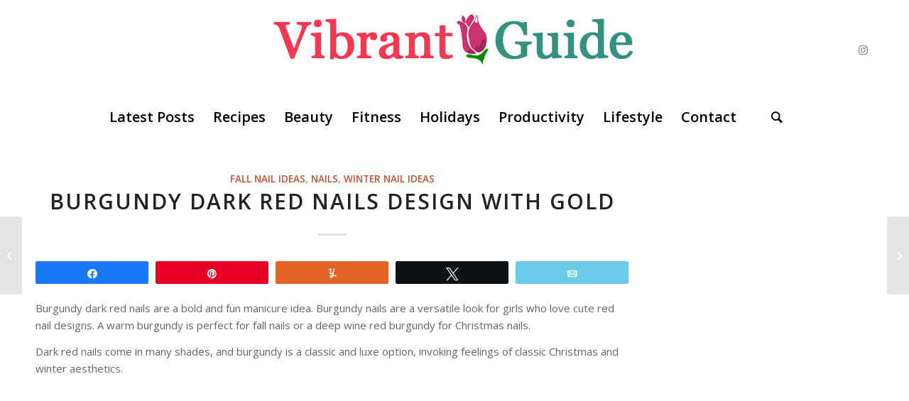

--- FILE ---
content_type: text/plain; charset=utf-8
request_url: https://ads.adthrive.com/http-api/cv2
body_size: 5189
content:
{"om":["02oyx761","0sm4lr19","0u2988cmwjg","0u8cmwjg","0v9iqcb6","0wcqomxw","1","10011/140f603d0287260f11630805a1b59b3f","10011/168b08762f91180e1df5cf476e12f4b7","10011/1b0c2a850ea6b614aae8889699443f44","10011/6d6f4081f445bfe6dd30563fe3476ab4","10011/e74e28403778da6aabd5867faa366aee","1011_74_18364062","1011_74_18364134","1028_8728253","1028_8739738","1028_8739779","10ua7afe","11142692","11509227","1185:1610277379","1185:1610326628","11896988","12010080","12010084","12010088","12168663","12171239","12181250","12181287","124843_10","124844_24","124848_8","124853_8","1610326628","1610326728","17_24767222","17_24767233","17_24794136","18bo9als","1dvbs6xl","1dynz4oo","1h7yhpl7","1ktgrre1","1szmtd70","1ybd10t0","202430_200_EAAYACogfp82etiOdza92P7KkqCzDPazG1s0NmTQfyLljZ.q7ScyBDr2wK8_","202430_200_EAAYACogrPcXlVDpv4mCpFHbtASH4.EGy-m7zq791oD26KFcrCUyBCeqWqs_","206_546804","2132:45970288","2149:12156461","2179:578606630524081767","2179:589289985696794383","2179:591283456202345442","2249:671679108","2249:706050940","228a8704-0742-44f3-8fd8-94f00c86f844","2307:1h7yhpl7","2307:1ktgrre1","2307:3v2n6fcp","2307:4etfwvf1","2307:5o763de9","2307:63barbg1","2307:6431n1h4","2307:6mrds7pc","2307:7cmeqmw8","2307:8edb3geb","2307:9ckgjh5j","2307:9jse9oga","2307:9mspm15z","2307:a2uqytjp","2307:a566o9hb","2307:a8beztgq","2307:ahnxpq60","2307:dgbyziu1","2307:dsugp5th","2307:ehc482l0","2307:ey8vsnzk","2307:f3tdw9f3","2307:fpbj0p83","2307:fruor2jx","2307:g1cx0n31","2307:g749lgab","2307:gjej01ec","2307:hfqgqvcv","2307:hi8dd2jh","2307:j1lywpow","2307:kbu6vdml","2307:ko0yivdq","2307:lasd4xof","2307:lc7sys8n","2307:mhk98j8a","2307:n2rcz3xr","2307:nmuzeaa7","2307:oo8yaihc","2307:pi9dvb89","2307:s400875z","2307:s4s41bit","2307:szmt953j","2307:tdv4kmro","2307:tty470r7","2307:u4atmpu4","2307:v958nz4c","2307:xnfnfr4x","2307:z2zvrgyz","2307:z9ku9v6m","2307:zqs7z6cq","23t9uf9c","2409_15064_70_85808977","2409_25495_176_CR52092920","2409_25495_176_CR52092921","2409_25495_176_CR52092923","2409_25495_176_CR52092958","2409_25495_176_CR52150651","2409_25495_176_CR52153848","2409_25495_176_CR52153849","2409_25495_176_CR52178316","2409_25495_176_CR52178317","2409_25495_176_CR52186411","24602726","24694815","24xairda","25048614","25_4zai8e8t","25_53v6aquw","25_8b5u826e","25_c7i6r1q4","25_m2n177jy","25_oz31jrd0","25_sqmqxvaf","25_stjmll2q","25_ti0s3bz3","25_tqejxuf9","25_yi6qlg3p","25_ztlksnbe","2662_200562_7546332","2676:85702036","2676:86050281","2676:86083186","2676:86434078","2676:86739704","2711_64_12156461","2715_9888_522709","2760:176_CR52092921","2760:176_CR52186411","29414696","2974:8172741","2jjp1phz","2lch8499","308_125203_20","31810016","32296876","32661333","33438474","33605623","33606388","33608958","34182009","34379117","35753418","3658_104709_9ckgjh5j","3658_136236_9jse9oga","3658_15078_cuudl2xr","3658_15078_revf1erj","3658_15106_u4atmpu4","3658_15843_70jx2f16","3658_15936_0u8cmwjg","3658_16352_ehc482l0","3658_1782601_lc7sys8n","3658_19988_z9ku9v6m","3658_203382_z2zvrgyz","3658_204350_fleb9ndb","3658_22070_t3wa7f3z","3658_67113_77o0iydu","3658_87799_kbu6vdml","37qyxakf","381513943572","381846714","3858:12413032","3858:8645576","39364467","3LMBEkP-wis","3a7sb5xc","3c5dkic6","3o9hdib5","3v2n6fcp","40062884","40209404","409_225977","409_225982","409_227223","409_227227","409_228358","409_228363","409_230713","409_230714","409_230717","409_230718","409_230722","409_230728","42231835","42231859","43919984","43919985","439246469228","44023623","44146511","44629254","44_CO4OZNJF6RHTTMF6FMD2H3","44_ZIWOKILJN5EW3OXMUHGYBV_320x50_1","451ofy3j","45327624","45327625","458901553568","47370256","4771_74438_1610277379","481703827","485027845327","48630119","48673705","48858734","4etfwvf1","4fk9nxse","4n9mre1i","4tgls8cg","4zai8e8t","50479792","5126511933","51372434","52823916","52e306a6-2938-4df4-831b-41fc0ad35ccb","53v6aquw","549423","5510:3a7sb5xc","5510:80g14o37","5510:9efxb1yn","5510:ahnxpq60","5510:cymho2zs","5510:fruor2jx","5510:on4c2e72","5510:u4atmpu4","5510:ve59bb3u","554465","554472","55601846","5563_66529_OADD2.1185273594501884_1PBOXFV5T1KJWT0","557_409_223589","557_409_228065","557_409_235268","558_93_1h7yhpl7","558_93_bsgbu9lt","558_93_ehc482l0","558_93_pz8lwofu","558_93_u4atmpu4","56071098","56566551","56616793","56824595","574253771","578524142","591283456202345442","59856354","5j7zqpp1","5l03u8j0","5sfc9ja1","60157548","60325468","60415630","60638194","607xa11s","609577512","6126563651","61900466","61916211","61916223","61916225","61916229","61932920","61932925","61932933","61932957","62187798","6226507991","6226522309","6226527055","6226534791","62686725","62689015","627227759","627309156","627309159","627506494","628015148","628086965","628153053","628222860","628223277","628360579","628444259","628444349","628444433","628444439","628456307","628456310","628456382","628456391","628622163","628622172","628622178","628622241","628622244","628622250","628683371","628687043","628687157","628687460","628687463","628803013","628841673","629007394","629009180","629167998","629168001","629168010","629168565","629171196","629171202","62946748","62959437","630928655","6365_61796_785361576712","63barbg1","651637446","6547_67916_KWZZOJzyuE6c9q6VBcHD","6547_67916_X8BD7wDmvQ0tIgx7COXA","659216891404","659713728691","680452111","680_99480_700109377","680_99480_700109379","680_99480_700109389","680_99480_700109391","680_99480_700109393","680_99480_700109399","690_99485_1610326628","697525780","697876998","697893306","6egun54t","6ejtrnf9","6mrds7pc","6pamm6b8","6tj9m7jw","6wclm3on","6z26stpw","6zt4aowl","700109389","700109399","702834414","702834487","704889081","705115523","706892500","708648757","708727053","70_83464477","725307849769","7255_217307_dsp-443581","7354_138543_85445183","7354_138543_85808988","7354_138543_85809016","7354_138543_85809022","7354_138543_85809050","74243_74_18364017","74243_74_18364062","74243_74_18364087","74243_74_18364134","74wv3qdx","754085118673","76mreekc","78827816","794109848040","7969_149355_45327624","7969_149355_45327631","7969_149355_45999649","7969_149355_45999652","7exo1dkh","7qevw67b","7qn8oyg4","7sf7w6kh","8152859","8152879","8160967","8193073","8193076","8193078","8341_230731_589289985696794383","8341_230731_591283456202345442","86744972","86991452","8881a1c1-f1f8-4b37-aa57-8a5f34a39c27","8b5u826e","8edb3geb","8orkh93v","8u2upl8r","9057/118fd3eefbff5c5b303909fff5103e9c","9057/211d1f0fa71d1a58cabee51f2180e38f","9598343","97_8193073","9bemdp1b","9cjkvhqm","9ckgjh5j","9efxb1yn","9f7bbcc2-8fbe-4edc-b687-69851947b429","9jse9oga","9krcxphu","9rqgwgyb","9uox3d6i","FC8Gv9lZIb0","NplsJAxRH1w","Rno6AJZ2sVI","_2Ddn1kJUvs","a032c302-8b7f-49d7-86d8-a4c8b0c6c2a0","a2uqytjp","a566o9hb","a7wye4jw","a8beztgq","ad6783io","af9kspoi","axw5pt53","b39rnvp2","b5e77p2y","b5idbd4d","b90cwbcd","b92980cwbcd","bc5edztw","bd5xg6f6","bjgc67sj","bodqfosc","bpecuyjx","bsgbu9lt","c0mw623r","c1hsjx06","c25t9p0u","c5795934-e1d4-4207-8e56-25187163b2b9","c7i6r1q4","c7z0h277","cEV_cN6cB6U","ce17a6ey","chr203vn","ciwv36jr","cjdrzael","cr-1oplzoysubwe","cr-2azmi2ttu9vd","cr-2azmi2ttuatj","cr-2azmi2ttubwe","cr-2azmi2ttubxe","cr-5dqze5bju9vd","cr-6ovjht2eu9vd","cr-7f9n585bu9vd","cr-7f9n585bubwe","cr-98t2xj3uubxf","cr-9cqtwg2w2brhx5","cr-9cqtyk6s0fri02","cr-Bitc7n_p9iw__vat__49i_k_6v6_h_jce2vj5h_G0l9Rdjrj","cr-Bitc7n_p9iw__vat__49i_k_6v6_h_jce2vj5h_KnXNU4yjl","cr-aaw20e1rubwj","cr-aawz2m3vubwj","cr-ccr05f6rv7vjv","cr-f6puwm2w27tf1","cr-g7ywwk2qvft","cr-ghun4f53u9vd","cr-q3xo02ccu9vd","cr-q3xo02ccuatj","cr-tki3g2enu9vd","cr-tki3g2enuatj","cr-z9u02gwouatj","cu298udl2xr","cuudl2xr","cxntlnlg","cymho2zs","de3e7ad8-0f7d-4032-865d-db0c1a76cd33","dizgJ_U0NOo","dpjydwun","dsugp5th","dwjp56fe","e2c76his","e4c8rm6x","eh298c482l0","eh603bpu","ehc482l0","exgmab74","extremereach_creative_76559239","ey8vsnzk","f3tdw9f3","f8e4ig0n","fd5sv9q0","fedfl7m8","fjp0ceax","fleb9ndb","fruor2jx","ft79er7MHcU","g1cx0n31","g33ctchk","g729849lgab","g749lgab","ga9te2s9","gjwam5dw","h0zwvskc","h1m1w12p","h8ua5z2p","heb21q1u","hffavbt7","hfqgqvcv","hgrz3ggo","hi8dd2jh","hu52wf5i","hueqprai","i2aglcoy","i8q65k6g","i90isgt0","i92980isgt0","ibf35bj8","idh8o9qc","iu5svso2","iw3id10l","ix298nblmho","ixnblmho","j1lywpow","j4r0agpc","j728o85b","jsy1a3jk","k2xfz54q","kb298u6vdml","kbu6vdml","kfzuk5ip","l2s786m6","l5x3df1q","lasd4xof","lc7sys8n","ldsdwhka","ll77hviy","lmkhu9q3","lp37a2wq","lxlnailk","m4298xt6ckm","m4xt6ckm","m9tz4e6u","mk19vci9","muvxy961","n2298rcz3xr","n2rcz3xr","n3egwnq7","n8w0plts","njz1puqv","ntjn5z55","nx29853afwv","nzstcsfu","o2s05iig","o79rfir1","on4c2e72","oo2988yaihc","op9gtamy","p0odjzyt","pefxr7k2","pi6u4hm4","pi9dvb89","pkydekxi","pl298th4l1a","plth4l1a","pm9dmfkk","poc1p809","pz8lwofu","q33mvhkz","q9plh3qd","qg57485n","qg76tgo1","qt09ii59","quk7w53j","quspexj2","qxyinqse","r35763xz","r3co354x","rGJl8yP_rpQ","revf1erj","rk5pkdan","rpzde859","s4s41bit","sdeo60cf","sl57pdtd","sq3uu9ln","syq8po9m","szmt953j","t2dlmwva","t58zjs8i","t79r9pdb","t7d69r6a","t7jqyl3m","ti0s3bz3","ttjmhjja","u2x4z0j8","u3i8n6ef","u4atmpu4","u65tuzaj","u8px4ucu","ul59u2wz","uri16yum","utberk8n","ux1fyib3","v705kko8","vdcb5d4i","ve59bb3u","ven7pu1c","vfvpfnp8","vwg10e52","wv298uhrb6o","wvuhrb6o","wxfnrapl","x716iscu","xcz964hp","xgzzblzl","xncaqh7c","y141rtv6","y7a7djlm","ya949d2z","yass8yy7","yi6qlg3p","yl9likui","yllk1vm8","yttz3cyp","z2zvrgyz","z9ku9v6m","zep75yl2","zfexqyi5","zgw37lur","zjp4enby","znl4u1zy","zqs7z6cq","zs3aw5p8","zsvdh1xi","7979132","7979135"],"pmp":[],"adomains":["123notices.com","1md.org","about.bugmd.com","acelauncher.com","adameve.com","akusoli.com","allyspin.com","askanexpertonline.com","atomapplications.com","bassbet.com","betsson.gr","biz-zone.co","bizreach.jp","braverx.com","bubbleroom.se","bugmd.com","buydrcleanspray.com","byrna.com","capitaloneshopping.com","clarifion.com","combatironapparel.com","controlcase.com","convertwithwave.com","cotosen.com","countingmypennies.com","cratedb.com","croisieurope.be","cs.money","dallasnews.com","definition.org","derila-ergo.com","dhgate.com","dhs.gov","displate.com","easyprint.app","easyrecipefinder.co","fabpop.net","familynow.club","fla-keys.com","folkaly.com","g123.jp","gameswaka.com","getbugmd.com","getconsumerchoice.com","getcubbie.com","gowavebrowser.co","gowdr.com","gransino.com","grosvenorcasinos.com","guard.io","hero-wars.com","holts.com","instantbuzz.net","itsmanual.com","jackpotcitycasino.com","justanswer.com","justanswer.es","la-date.com","lightinthebox.com","liverrenew.com","local.com","lovehoney.com","lulutox.com","lymphsystemsupport.com","manualsdirectory.org","meccabingo.com","medimops.de","mensdrivingforce.com","millioner.com","miniretornaveis.com","mobiplus.me","myiq.com","national-lottery.co.uk","naturalhealthreports.net","nbliver360.com","nikke-global.com","nordicspirit.co.uk","nuubu.com","onlinemanualspdf.co","original-play.com","outliermodel.com","paperela.com","paradisestays.site","parasiterelief.com","peta.org","photoshelter.com","plannedparenthood.org","playvod-za.com","printeasilyapp.com","printwithwave.com","profitor.com","quicklearnx.com","quickrecipehub.com","rakuten-sec.co.jp","rangeusa.com","refinancegold.com","robocat.com","royalcaribbean.com","saba.com.mx","shift.com","simple.life","spinbara.com","systeme.io","taboola.com","tackenberg.de","temu.com","tenfactorialrocks.com","theoceanac.com","topaipick.com","totaladblock.com","usconcealedcarry.com","vagisil.com","vegashero.com","vegogarden.com","veryfast.io","viewmanuals.com","viewrecipe.net","votervoice.net","vuse.com","wavebrowser.co","wavebrowserpro.com","weareplannedparenthood.org","xiaflex.com","yourchamilia.com"]}